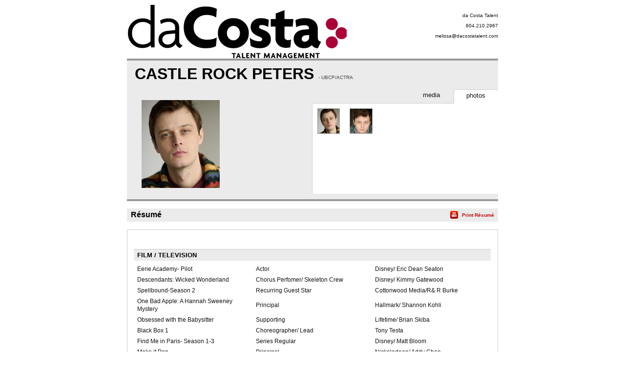

--- FILE ---
content_type: text/html;charset=utf-8
request_url: https://resumes.breakdownexpress.com/1298236-5999940-34333
body_size: 4909
content:
<!DOCTYPE html PUBLIC "-//W3C//DTD XHTML 1.0 Transitional//EN" "http://www.w3.org/TR/xhtml1/DTD/xhtml1-transitional.dtd">
<html xmlns="http://www.w3.org/1999/xhtml">
<head>
<!-- Google tag (gtag.js) -->
<script async src="https://www.googletagmanager.com/gtag/js?id=G-XMXY2E28PW"></script>
<script>
window.dataLayer = window.dataLayer || [];
function gtag(){dataLayer.push(arguments);}
gtag('js', new Date());
gtag('config', 'G-XMXY2E28PW');
</script>
<meta http-equiv="Content-Type" content="text/html; charset=utf-8" />
<title>CASTLE ROCK PETERS - Resume | da Costa Talent</title>
<link href="/global/assets/libraries/font-awesome-4.5.0/css/font-awesome.min.css" rel="stylesheet" />
<link rel="stylesheet" type="text/css" media="print" href="/global/resumes/assets/css/resume_print.css?26%2E04%2E04" />
<link rel="stylesheet" type="text/css" media="screen" href="/global/resumes/assets/css/resume.css?26%2E04%2E04" />
<link rel="stylesheet" type="text/css" href="/global/assets/css/icons.css?26%2E04%2E04" />
<link rel="stylesheet" type="text/css" href="/global/assets/css/common-styles.css?26%2E04%2E04" />
<script language="JavaScript" type="text/javascript" src="/global/assets/libraries/jquery/jquery-3.4.1.min.js"></script>
<script language="JavaScript" type="text/javascript" src="/global/assets/libraries/jquery/jquery.mb.browser.1.1.0/jquery.mb.browser.min.js?26%2E04%2E04"></script>
<script type="text/javascript" src="/global/assets/libraries/momentjs-2.18.1/moment.min.js"></script>
<script type="text/javascript" src="/global/assets/libraries/moment/moment-timezone/v0.5.31-2020a/moment-timezone-with-data.min.js"></script>
<script language="JavaScript" type="text/javascript">
var orgcontentarray = [];
var tzName = moment.tz.guess();
function insertAtCaret(areaId,text) {
var txtarea = document.getElementById(areaId);
var scrollPos = txtarea.scrollTop;
var strPos = 0;
var br = ((txtarea.selectionStart || txtarea.selectionStart == '0') ? "ff" : (document.selection ? "ie" : false ) );
if (br == "ie") {
txtarea.focus();
var range = document.selection.createRange();
range.moveStart ('character', -txtarea.value.length);
strPos = range.text.length;
} else if (br == "ff") strPos = txtarea.selectionStart;
var front = (txtarea.value).substring(0,strPos);
var back = (txtarea.value).substring(strPos,txtarea.value.length);
txtarea.value=front+text+back;
strPos = strPos + text.length;
if (br == "ie") {
txtarea.focus();
var range = document.selection.createRange();
range.moveStart ('character', -txtarea.value.length);
range.moveStart ('character', strPos);
range.moveEnd ('character', 0);
range.select();
} else if (br == "ff") {
txtarea.selectionStart = strPos;
txtarea.selectionEnd = strPos;
txtarea.focus();
}
txtarea.scrollTop = scrollPos;
document.getElementById("submit").disabled = false;
}
var photos = [];
var defaultPhoto = 9749045;
var firstSlateshot = "";
photos[9749045] = new Object;
photos[9749045]["thumb"] = "aHR0cHM6Ly9icmVha2Rvd25zZXJ2aWNlcy5zMy5hbWF6b25hd3MuY29tL21lZGlhL3Bob3Rvcy8yMDI1Mi8xMjk4MjM2LzBDMzhBNDEwLTA0NkUtNDBFMC05RDlCRjg0NkM3Rjk0MTM4LmpwZw==";
photos[9749045]["slateshot"] = "";
photos[9749045]["print"] = "aHR0cHM6Ly9icmVha2Rvd25zZXJ2aWNlcy5zMy5hbWF6b25hd3MuY29tL21lZGlhL3Bob3Rvcy8yMDI1Mi8xMjk4MjM2L3ByaW50LzBDMzhBNDEwLTA0NkUtNDBFMC05RDlCRjg0NkM3Rjk0MTM4LmpwZw==";
photos[9749055] = new Object;
photos[9749055]["thumb"] = "aHR0cHM6Ly9icmVha2Rvd25zZXJ2aWNlcy5zMy5hbWF6b25hd3MuY29tL21lZGlhL3Bob3Rvcy8yMDI1Mi8xMjk4MjM2L0UyNEI5OEFBLTg4OTUtNEFFMS04RTY5NjlGQTRCOTBFREZGLmpwZw==";
photos[9749055]["slateshot"] = "";
photos[9749055]["print"] = "aHR0cHM6Ly9icmVha2Rvd25zZXJ2aWNlcy5zMy5hbWF6b25hd3MuY29tL21lZGlhL3Bob3Rvcy8yMDI1Mi8xMjk4MjM2L3ByaW50L0UyNEI5OEFBLTg4OTUtNEFFMS04RTY5NjlGQTRCOTBFREZGLmpwZw==";
var videos = new Array(1);
videos[1241023] = new Object;
videos[1241023].src = "https\x3A\x2F\x2Fbreakdownservices.s3.amazonaws.com\x2Fmedia\x2Fvideo\x2F2025\x2F5\x2FD5EB5816\x2D5156\x2D42B0\x2DB6405E98BB40CDE4.mp4";
videos[1241023].type = "Quicktime";
videos[1241023].resolution = "320x240";
videos[1241023].width = "320";
videos[1241023].height = "240";
var isTalentLink = false;
$(document).ready(function() {
// If there is a defaultPhoto, use its slateshot for the "Play Slateshot" button. Otherwise, use "firstSlateshot".
if (typeof photos[defaultPhoto] !== "undefined" && photos[defaultPhoto].slateshot != null && photos[defaultPhoto].slateshot.length > 0) {
$('#playslateshotbut').show();
updatePlayButton(defaultPhoto);
} else if (firstSlateshot != null && firstSlateshot.length > 0) {
$('#playslateshotbut').show();
$('#playslateshotbut').click(function() {
playSS(firstSlateshot,'actorMediaPreview_photo');
});
}
});
// Update the "Play Slateshot" button with the correct Slateshot path. Called on load, and whenever a photo is clicked.
function updatePlayButton(id) {
if (photos[id] && photos[id].slateshot) {
$('#playslateshotbut').off();
$('#playslateshotbut').click(function() {
playSS(photos[id].slateshot,'actorMediaPreview_photo');
});
}
}
function expandNotes(){
if (document.getElementById("margin_form").className == "" || document.getElementById("margin_form").className == "screenonly") {
document.getElementById("margin_form").className = "hasNotes screenonly";
} else {
document.getElementById("margin_form").className = "";
}
}
</script>
<link rel="stylesheet" type="text/css" href="/global/assets/libraries/mediaelementjs/mediaelementplayer.min.css?26%2E04%2E04" />
<script language="JavaScript" type="text/javascript" src="/global/assets/libraries/mediaelementjs/mediaelement-and-player.min.js?26%2E04%2E04"></script>
<script language="JavaScript" type="text/javascript" src="/global/assets/js/videoplayer.js?26%2E04%2E04"></script>
<script language="JavaScript" type="text/javascript" src="/global/assets/js/slateshot.js?26%2E04%2E04"></script>
<script language="JavaScript" type="text/javascript" src="/global/assets/libraries/base64.js?26%2E04%2E04"></script>
<script language="JavaScript" type="text/javascript" src="/global/resumes/assets/js/resume.js?26%2E04%2E04"></script>
<script language="JavaScript" type="text/javascript" src="/global/resumes/assets/js/templates/breakdownexpress.js?26%2E04%2E04"></script>
</head>
<body class="resume ">
<div id="container">
<div id="header">
<div class="wrapper">
<div id="clientName" class="branding">
<img class='trLogo' src='https://breakdownservices.s3.amazonaws.com/assets/logos/TR/5226.jpg' alt="da&#x20;Costa&#x20;Talent" onError="$(this).hide();$('#clientLogo').show();" />
<h1 id="clientLogo" class="logo" style="display:none;"><span id="clientLogoText">da Costa Talent</span></h1>
<ul class="mgmtInfo">
<li class="agency">
da Costa Talent
</li>
<li class="mgrPhone">
604.210.2967
</li>
<li class="agency">
<a href="mailto:melissa&#x40;dacostatalent.com">melissa&#x40;dacostatalent.com</a>
</li>
</ul>
</div>
</div>
</div>
<div id="content">
<div class="wrapper">
<div id="actorAssets" class="section">
<h1 class="actorName">
CASTLE ROCK PETERS
<span class="union">
- UBCP&#x2f;ACTRA
<br />
</span>
</h1>
<div id="actorMediaPreview">
<div id="actorMediaPreview_photo"
style="position:relative;"
data-amptp_submission_id="0"
>
<img src="/global/assets/images/no_photo.svg" class="no_photo" id="actorPhoto" onClick="" width="160" height="180" /> 
</div>
<button id="playslateshotbut" value="Play SlateShot" name="playslateshotbut" class="playslateshotbut"><span class="fa fa-play"></span> Play SlateShot</button>
</div>
<ul id="actorNav" class="tabs" class="screenonly">
<li id="photo" class="tabNav up" onclick="resume.openTab('photo');" class="screenonly">
<span class="screenonly">
photos
</span>
</li>
<li id="vid" class="tabNav" onclick="resume.openTab('vid');" class="screenonly">
<span class="screenonly">
media
</span>
</li>
</ul>
<div id="photoList" class="photos screenonly tabContent">
<ul class="screenonly">
<li class="screenonly">
<img src="https&#x3a;&#x2f;&#x2f;breakdownservices.s3.amazonaws.com&#x2f;media&#x2f;photos&#x2f;20252&#x2f;1298236&#x2f;small&#x2f;0C38A410-046E-40E0-9D9BF846C7F94138.jpg" onClick="unloadSS('actorMediaPreview_photo'); resume.displayPhoto(9749045,'thumb'); updatePlayButton(9749045);" onDblClick="resume.displayPhoto(9749045,'print')" class="screenonly" />
</li>
<li class="screenonly">
<img src="https&#x3a;&#x2f;&#x2f;breakdownservices.s3.amazonaws.com&#x2f;media&#x2f;photos&#x2f;20252&#x2f;1298236&#x2f;small&#x2f;E24B98AA-8895-4AE1-8E6969FA4B90EDFF.jpg" onClick="unloadSS('actorMediaPreview_photo'); resume.displayPhoto(9749055,'thumb'); updatePlayButton(9749055);" onDblClick="resume.displayPhoto(9749055,'print')" class="screenonly" />
</li>
</ul>
</div>
<div id="vidList" class="video screenonly tabContent">
<ul class="screenonly">
<li class="screenonly">
<div class="resume-video"><span></span></div>
<div>
<a onClick="resume.playVideo(1241023)" class="play"><span class="videoName">Acting Demo - Castle Rock (Performance Video)</span></a>
&nbsp;<span class="videoType">Quicktime</span>
</div>
</li>
</ul>
</div>
</div>
<div id="resume" class="section">
<h1 class="sectionTitle"><span class="hdr">R&eacute;sum&eacute;</span> <span class="print screenonly"><a onClick="resume.print();">Print R&eacute;sum&eacute;</a></span></h1>
<div id="resume_details">
<table class="credits">
<tr class="header"><th colspan="3"><h1>FILM &#x2f; TELEVISION</h1></th></tr>
<tr>
<td class="projectName"><p>Eerie Academy- Pilot</p></td>
<td class="roleName"><p>Actor</p></td>
<td class="details"><p>Disney&#x2f; Eric Dean Seaton</p></td>
</tr>
<tr>
<td class="projectName"><p>Descendants&#x3a; Wicked Wonderland</p></td>
<td class="roleName"><p>Chorus Perfomer&#x2f; Skeleton Crew</p></td>
<td class="details"><p>Disney&#x2f; Kimmy Gatewood</p></td>
</tr>
<tr>
<td class="projectName"><p>Spellbound-Season 2</p></td>
<td class="roleName"><p>Recurring Guest Star</p></td>
<td class="details"><p>Cottonwood Media&#x2f;R&amp; R Burke</p></td>
</tr>
<tr>
<td class="projectName"><p>One Bad Apple&#x3a; A Hannah Sweeney Mystery</p></td>
<td class="roleName"><p>Principal</p></td>
<td class="details"><p>Hallmark&#x2f; Shannon Kohli</p></td>
</tr>
<tr>
<td class="projectName"><p>Obsessed with the Babysitter</p></td>
<td class="roleName"><p>Supporting</p></td>
<td class="details"><p>Lifetime&#x2f; Brian Skiba</p></td>
</tr>
<tr>
<td class="projectName"><p>Black Box 1</p></td>
<td class="roleName"><p>Choreographer&#x2f; Lead</p></td>
<td class="details"><p>Tony Testa</p></td>
</tr>
<tr>
<td class="projectName"><p>Find Me in Paris- Season 1-3</p></td>
<td class="roleName"><p>Series Regular</p></td>
<td class="details"><p>Disney&#x2f; Matt Bloom</p></td>
</tr>
<tr>
<td class="projectName"><p>Make it Pop</p></td>
<td class="roleName"><p>Principal</p></td>
<td class="details"><p>Nickelodeon&#x2f; Addy Chan</p></td>
</tr>
<tr>
<td class="projectName"><p>Z-O-M-B-I-E-S</p></td>
<td class="roleName"><p>Dance Double</p></td>
<td class="details"><p>Disney&#x2f; Paul Hoen</p></td>
</tr>
<tr>
<td class="projectName"><p>Descendants 2</p></td>
<td class="roleName"><p>Dancer</p></td>
<td class="details"><p>Disney&#x2f; Kenny Ortega</p></td>
</tr>
<tr>
<td class="projectName"><p>Descendants</p></td>
<td class="roleName"><p>Chorus Performer</p></td>
<td class="details"><p>Disney&#x2f; Kenny Ortega</p></td>
</tr>
<tr class="header"><th colspan="3"><h1>THEATRE &#x2f; LIVE PERFORMANCE</h1></th></tr>
<tr>
<td class="projectName"><p>Lake of Dreams</p></td>
<td class="roleName"><p>Assistant Choreographer</p></td>
<td class="details"><p>Wynn Hotel&#x2f; Tony Testa</p></td>
</tr>
<tr>
<td class="projectName"><p>Pan Am &#x28;Closing Ceremony&#x29;</p></td>
<td class="roleName"><p>Dancer</p></td>
<td class="details"><p>Paul Becker, Jeff Dimitriou</p></td>
</tr>
<tr>
<td class="projectName"><p>CP24 Daytime Peel TV</p></td>
<td class="roleName"><p>Dancer&#x2f;Choreographer</p></td>
<td class="details"><p>Malcolm Nex</p></td>
</tr>
<tr>
<td class="projectName"><p>Relay for Live - CCS</p></td>
<td class="roleName"><p>Dancer</p></td>
<td class="details"><p>CTV&#x2f; Jade Jager Clark</p></td>
</tr>
<tr>
<td class="projectName"><p>Youth Day</p></td>
<td class="roleName"><p>Dancer</p></td>
<td class="details"><p>Jade Jager Clark</p></td>
</tr>
<tr>
<td class="projectName"><p>Toronto Fringe Festival</p></td>
<td class="roleName"><p>Dancer</p></td>
<td class="details"><p>Footnotes</p></td>
</tr>
<tr>
<td class="projectName"><p>York International Street Festival</p></td>
<td class="roleName"><p>Dancer</p></td>
<td class="details"><p>Jade Jager Clark</p></td>
</tr>
<tr>
<td class="projectName"><p>Gym Giants and the Genie</p></td>
<td class="roleName"><p>Choreographer</p></td>
<td class="details"><p>Castle Rock</p></td>
</tr>
<tr>
<td class="projectName"><p>Dance Weekend Fest 11&#x27;</p></td>
<td class="roleName"><p>Dancer</p></td>
<td class="details"><p>Jade Jager Clark</p></td>
</tr>
<tr>
<td class="projectName"><p>World of Dance Toronto</p></td>
<td class="roleName"><p>Competitor&#x2f; Dancer</p></td>
<td class="details"><p>Natalie Nestrenko</p></td>
</tr>
<tr>
<td class="projectName"><p>BYOB Dance</p></td>
<td class="roleName"><p>Competitor&#x2f; Dancer</p></td>
<td class="details"><p>Malcolm Nex &amp; Castle Rock</p></td>
</tr>
<tr>
<td class="projectName"><p>International Auto Show</p></td>
<td class="roleName"><p>Dancer</p></td>
<td class="details"><p>Jade Jager Clark</p></td>
</tr>
<tr class="header"><th colspan="3"><h1>Music Videos</h1></th></tr>
<tr>
<td class="projectName"><p>Rain Paris &quot;Middle of the Night&quot;</p></td>
<td class="roleName"><p>Dancer&#x2f; Choreography</p></td>
<td class="details"><p>Gold Rabbit</p></td>
</tr>
<tr>
<td class="projectName"><p>Mike Song &quot;League of Legends&quot;</p></td>
<td class="roleName"><p>Dancer</p></td>
<td class="details"><p>PVRIS</p></td>
</tr>
<tr>
<td class="projectName"><p>Loud Luxury &quot;Gummy&quot;</p></td>
<td class="roleName"><p>Dancer&#x2f; Choreographer</p></td>
<td class="details"><p>Armada</p></td>
</tr>
<tr class="header"><th colspan="3"><h1>Commercials</h1></th></tr>
<tr>
<td class="projectName"><p>List Upon Request</p></td>
<td class="roleName"><p></p></td>
<td class="details"><p></p></td>
</tr>
<tr class="header"><th colspan="3"><h1>Training</h1></th></tr>
<tr>
<td class="projectName"><p>Dance</p></td>
<td class="roleName"><p>Hip-Hop, Funk, Break Dance</p></td>
<td class="details"><p></p></td>
</tr>
<tr>
<td class="projectName"><p>Acting</p></td>
<td class="roleName"><p>Advanced On-Camera Scene Study</p></td>
<td class="details"><p>Sasha Duncan, Maia Michaels</p></td>
</tr>
<tr>
<td class="projectName"><p></p></td>
<td class="roleName"><p>Seers &amp; Switzer Acting Program</p></td>
<td class="details"><p>Seera &amp; Switzerland Inc</p></td>
</tr>
<tr>
<td class="projectName"><p></p></td>
<td class="roleName"><p>Second City Improv Level A</p></td>
<td class="details"><p>Second City Improv</p></td>
</tr>
<tr>
<td class="projectName"><p>Vocal</p></td>
<td class="roleName"><p>Tenor</p></td>
<td class="details"><p></p></td>
</tr>
<tr>
<td class="projectName"><p></p></td>
<td class="roleName"><p>Singer&#x27;s Edge</p></td>
<td class="details"><p>Nevon Sinclair</p></td>
</tr>
<tr class="header"><th colspan="3"><h1>SPECIAL SKILLS</h1></th></tr>
<tr>
<td class="projectName"><p>Gymnastics</p></td>
<td class="roleName"><p>Tricking</p></td>
<td class="details"><p>Photography</p></td>
</tr>
<tr>
<td class="projectName"><p>Break Dance</p></td>
<td class="roleName"><p>Music</p></td>
<td class="details"><p>Trampoline</p></td>
</tr>
<tr>
<td class="projectName"><p>Tumbling</p></td>
<td class="roleName"><p>Trumpet</p></td>
<td class="details"><p>Guitar</p></td>
</tr>
<tr>
<td class="projectName"><p>Piano</p></td>
<td class="roleName"><p>Singing</p></td>
<td class="details"><p></p></td>
</tr>
</table>
<div class="res_comment">
<p>US 0-1 Visa Holder</p>
</div>
<table class="physical">
<tr class="header">
<th colspan="3"><h1>Physical Characteristics / Measurements</h1></th>
</tr>
<tr>
<td><p>Height: <span class="height">6'</span></p></td>
<td><p>Weight: <span class="weight">145 lbs</span></p></td>
</tr>
</table>
<div class="special_skills">
<p>
Aerobics,
Baseball,
Cheerleading,
Combat - Stage,
Cycling - Mountain Biking,
Fishing,
Football,
Golf,
Gymnastics,
Kick Boxing,
Mountain Climbing,
Parkour,
Ping Pong,
Rock Climber,
Running - General,
Running - Long Distance,
Skateboarding,
Snowboarding,
Soccer,
Swimming - ability - general,
Swimming - backstroke,
Swimming - breast stroke,
Swimming - butterfly,
Swimming - diving,
Swimming - freestyle,
Tennis,
Track &amp; Field,
Trampoline,
Volleyball,
Yoga,
Comedian,
Dance - Breakdance,
Dance Acro,
Dance Hip Hop,
Dance Jazz,
Dance Line&#x2f;Country,
Dance Modern,
Dancer,
Drums,
Gamer &#x28;Console&#x29;,
Guitar,
Host,
Improvisation,
Mime,
Modeling,
Stunts,
Trumpet,
Vocal Range&#x3a; Bari-Tenor,
Vocal Range&#x3a; Tenor,
Vocal Style&#x3a; Rapper,
Voiceover,
Whistler,
American - Southern Accent,
American - Standard&#x2f;General Accent,
Canadian Accent,
French Accent,
Russian Accent,
Scottish Accent
</p>
</div>
</div>
</div>
</div>
</div>
</div>
<div id="footer"><div class="wrapper">
<p id="copyright" class="screenonly">Powered by Breakdown Services, Ltd.</p>
</div>
<!-- X-NFMServer: - 01-Feb-26 05:47 AM (26.04.04) -->
<script type="text/javascript" src="/global/resumes/assets/js/analytics.js?26%2E04%2E04"></script>
</body>
</html>


--- FILE ---
content_type: text/css
request_url: https://resumes.breakdownexpress.com/global/assets/css/icons.css?26%2E04%2E04
body_size: 23091
content:
.filled-down-arrow-icon {
	-webkit-mask: url(/global/assets/images/icons/filled-down-arrow.svg);
	mask: url(/global/assets/images/icons/filled-down-arrow.svg);
	-webkit-mask-size: cover;
	mask-size: cover;
}

.trash-icon {
	-webkit-mask: url(/global/assets/images/icons/trash-icon.svg);
	mask: url(/global/assets/images/icons/trash-icon.svg);
	-webkit-mask-size: cover;
	mask-size: cover;
}

.sidebar-layout-icon {
	-webkit-mask: url(/global/assets/images/icons/sidebar-layout.svg) center no-repeat;
	mask: url(/global/assets/images/icons/sidebar-layout.svg) center no-repeat;
	-webkit-mask-size: contain;
	mask-size: contain;
}

.tile-layout-icon {
	-webkit-mask: url(/global/assets/images/icons/tile-layout.svg) center no-repeat;
	mask: url(/global/assets/images/icons/tile-layout.svg) center no-repeat;
	-webkit-mask-size: contain;
	mask-size: contain;
}

.grid-icon {
	-webkit-mask: url(/global/assets/images/icons/grid.svg) no-repeat center center / contain;
	mask: url(/global/assets/images/icons/grid.svg) no-repeat center center / contain;
	-webkit-mask-size: contain;
	mask-size: contain;
	display: inline-block;
}

.list-icon {
	-webkit-mask: url(/global/assets/images/icons/list.svg) no-repeat center center / contain;
	mask: url(/global/assets/images/icons/list.svg) no-repeat center center / contain;
	-webkit-mask-size: contain;
	mask-size: contain;
	display: inline-block;
}

.check-circle {
	background-image: url(/global/assets/images/icons/check-circle.svg);
	display: inline-block;
	background-repeat: no-repeat;
}

.times-circle {
	background-image: url(/global/assets/images/icons/times-circle.svg);
	display: inline-block;
	background-repeat: no-repeat;
}

.check-icon {
	-webkit-mask: url(/global/assets/images/check-white.svg);
	mask: url(/global/assets/images/check-white.svg);
	-webkit-mask-size: cover;
	mask-size: cover;
}

.check16-icon {
	-webkit-mask: url(/global/assets/images/icons/check.svg);
	mask: url(/global/assets/images/icons/check.svg);
	-webkit-mask-size: cover;
	mask-size: cover;
}

.close-icon {
	-webkit-mask: url(/global/assets/images/icons/close-1511.svg);
	mask: url(/global/assets/images/icons/close-1511.svg);
	-webkit-mask-size: cover;
	mask-size: cover;
}

.close-medium-icon {
	-webkit-mask: url(/global/assets/images/icons/close-medium.svg) center no-repeat;
	mask: url(/global/assets/images/icons/close-medium.svg) center no-repeat;
	-webkit-mask-size: contain;
	mask-size: contain;
	display: inline-block;
	background-color: currentColor;
}

.checkmark-icon {
	-webkit-mask: url(/global/assets/images/icons/checkmark.svg) center no-repeat;
	mask: url(/global/assets/images/icons/checkmark.svg) center no-repeat;
	-webkit-mask-size: contain;
	mask-size: contain;
}

.exclamation-triangle-icon {
	-webkit-mask: url(/global/assets/images/icons/exclamation-triangle-icon.svg) center no-repeat;
	mask: url(/global/assets/images/icons/exclamation-triangle-icon.svg) center no-repeat;
	-webkit-mask-size: contain;
	mask-size: contain;
}

.slash-circle-icon {
	-webkit-mask: url(/global/assets/images/icons/slash-circle.svg) center no-repeat;
	mask: url(/global/assets/images/icons/slash-circle.svg) center no-repeat;
	-webkit-mask-size: contain;
	mask-size: contain;
}

.info-icon {
	-webkit-mask: url(/global/assets/images/icons/info.svg) center no-repeat;
	mask: url(/global/assets/images/icons/info.svg) center no-repeat;
	-webkit-mask-size: contain;
	mask-size: contain;
}

.info-circle-icon {
	-webkit-mask: url(/global/assets/images/icons/info-circle.svg) center no-repeat;
	mask: url(/global/assets/images/icons/info-circle.svg) center no-repeat;
	-webkit-mask-size: contain;
	mask-size: contain;
	display: inline-block;
	background-color: currentColor;
}

.alarm-icon {
	-webkit-mask: url(/global/assets/images/icons/action-alarm.svg);
	mask: url(/global/assets/images/icons/action-alarm.svg); 
	-webkit-mask-size: cover;
	mask-size: cover;
}

.close-bold-icon {
	-webkit-mask: url(/global/assets/images/icons/close-icon.svg);
	mask: url(/global/assets/images/icons/close-icon.svg);
	-webkit-mask-size: cover;
	mask-size: cover;
	display: inline-block;
}
.close16-icon {
	-webkit-mask: url(/global/assets/images/icons/close16.svg);
	mask: url(/global/assets/images/icons/close16.svg);
	-webkit-mask-size: cover;
	mask-size: cover;
	display: inline-block;
}

.x-circle-o-icon {
	-webkit-mask: url(/global/assets/images/icons/x-circle-o.svg);
	mask: url(/global/assets/images/icons/x-circle-o.svg);
	-webkit-mask-size: contain;
	mask-size: contain;
	display: inline-block;
	background-color: currentColor;
}

.link-icon {
	-webkit-mask: url(/global/assets/images/icons/link.svg);
	mask: url(/global/assets/images/icons/link.svg);
	-webkit-mask-size: cover;
	mask-size: cover;
	display: inline-block;
}

.chat-icon {
	-webkit-mask: url(/global/assets/images/icons/chat.svg) center no-repeat;
	mask: url(/global/assets/images/icons/chat.svg) center no-repeat;
	-webkit-mask-size: contain;
	mask-size: contain;
}


.send-icon {
	-webkit-mask: url(/global/assets/images/icons/send.svg) center no-repeat;
	mask: url(/global/assets/images/icons/send.svg) center no-repeat;
	-webkit-mask-size: contain;
	mask-size: contain;
}

.chevron-down-icon {
	-webkit-mask: url(/global/assets/images/icons/chevron-down.svg) center no-repeat;
	mask: url(/global/assets/images/icons/chevron-down.svg) center no-repeat;
	-webkit-mask-size: contain;
	mask-size: contain;
}

.camera-o-icon {
	-webkit-mask: url(/global/assets/images/icons/camera-o.svg) center no-repeat;
	mask: url(/global/assets/images/icons/camera-o.svg) center no-repeat;
	-webkit-mask-size: contain;
	mask-size: contain;
	display: inline-block;
}

.icon-off .camera-o-icon {
	-webkit-mask: url(/global/assets/images/icons/camera-o-off.svg) center no-repeat;
	mask: url(/global/assets/images/icons/camera-o-off.svg) center no-repeat;
	-webkit-mask-size: contain;
	mask-size: contain;
	display: inline-block;
}

.mic-o-icon {
	-webkit-mask: url(/global/assets/images/icons/mic-o.svg) center no-repeat;
	mask: url(/global/assets/images/icons/mic-o.svg) center no-repeat;
	-webkit-mask-size: contain;
	mask-size: contain;
	display: inline-block;
}

.icon-off .mic-o-icon {
	-webkit-mask: url(/global/assets/images/icons/mic-o-off.svg) center no-repeat;
	mask: url(/global/assets/images/icons/mic-o-off.svg) center no-repeat;
	-webkit-mask-size: contain;
	mask-size: contain;
	display: inline-block;
}

.speaker-o-icon {
	-webkit-mask: url(/global/assets/images/icons/speaker-o.svg) center no-repeat;
	mask: url(/global/assets/images/icons/speaker-o.svg) center no-repeat;
	-webkit-mask-size: contain;
	mask-size: contain;
	display: inline-block;
}

.icon-off .speaker-o-icon {
	-webkit-mask: url(/global/assets/images/icons/speaker-o-off.svg) center no-repeat;
	mask: url(/global/assets/images/icons/speaker-o-off.svg) center no-repeat;
	-webkit-mask-size: contain;
	mask-size: contain;
	display: inline-block;
}

.icon-on .speaker-o-icon {
	-webkit-mask: url(/global/assets/images/icons/sound-o.svg) center no-repeat;
	mask: url(/global/assets/images/icons/sound-o.svg) center no-repeat;
	-webkit-mask-size: contain;
	mask-size: contain;
	display: inline-block;
}

.fullscreen-o-icon {
	-webkit-mask: url(/global/assets/images/icons/fullscreen-o.svg) center no-repeat;
	mask: url(/global/assets/images/icons/fullscreen-o.svg) center no-repeat;
	-webkit-mask-size: contain;
	mask-size: contain;
	display: inline-block;
}

.icon-off .fullscreen-o-icon {
	-webkit-mask: url(/global/assets/images/icons/fullscreen-o-off.svg) center no-repeat;
	mask: url(/global/assets/images/icons/fullscreen-o-off.svg) center no-repeat;
	-webkit-mask-size: contain;
	mask-size: contain;
	display: inline-block;
}

.ellipsis-v-icon {
	-webkit-mask: url(/global/assets/images/icons/ellipsis-v.svg) center no-repeat;
	mask: url(/global/assets/images/icons/ellipsis-v.svg) center no-repeat;
	-webkit-mask-size: contain;
	mask-size: contain;
	display: inline-block;
}

.sidepanel-left-icon {
	-webkit-mask: url(/global/assets/images/icons/sidepanel-left-icon.svg) center no-repeat;
	mask: url(/global/assets/images/icons/sidepanel-left-icon.svg) center no-repeat;
	-webkit-mask-size: contain;
	mask-size: contain;
	display: inline-block;
}

.lock-icon {
	-webkit-mask: url(/global/assets/images/icons/lock.svg) center no-repeat;
	mask: url(/global/assets/images/icons/lock.svg) center no-repeat;
	-webkit-mask-size: contain;
	mask-size: contain;
	display: inline-block;
}

.image-icon {
	-webkit-mask: url(/global/assets/images/icons/image.svg) center no-repeat;
	mask: url(/global/assets/images/icons/image.svg) center no-repeat;
	-webkit-mask-size: contain;
	mask-size: contain;
	display: inline-block;
}

.doc-o-icon {
	-webkit-mask: url(/global/assets/images/icons/doc-o.svg) center no-repeat;
	mask: url(/global/assets/images/icons/doc-o.svg) center no-repeat;
	-webkit-mask-size: contain;
	mask-size: contain;
	display: inline-block;
}

.slate-o-icon {
	-webkit-mask: url(/global/assets/images/icons/slate-o.svg) center no-repeat;
	mask: url(/global/assets/images/icons/slate-o.svg) center no-repeat;
	-webkit-mask-size: contain;
	mask-size: contain;
	display: inline-block;
}

.blank-doc-o-icon {
	-webkit-mask: url(/global/assets/images/icons/blank-doc-o.svg) center no-repeat;
	mask: url(/global/assets/images/icons/blank-doc-o.svg) center no-repeat;
	-webkit-mask-size: contain;
	mask-size: contain;
	display: inline-block;
}

.pic-camera-o-icon {
	-webkit-mask: url(/global/assets/images/icons/pic-camera-o.svg) center no-repeat;
	mask: url(/global/assets/images/icons/pic-camera-o.svg) center no-repeat;
	-webkit-mask-size: contain;
	mask-size: contain;
	display: inline-block;
}

.youtube-solid-icon {
	-webkit-mask: url(/global/assets/images/icons/youtube-168.svg) center no-repeat;
	mask: url(/global/assets/images/icons/youtube-168.svg) center no-repeat;
	-webkit-mask-size: contain;
	mask-size: contain;
	display: inline-block;
}

.x-logo-icon {
	-webkit-mask: url(/global/assets/images/icons/logo-x.svg) no-repeat center center;
	mask: url(/global/assets/images/icons/logo-x.svg) no-repeat center center;
	-webkit-mask-size: contain;
	mask-size: contain;
	display: inline-block;
	background-color: currentColor;
}

.facebook-icon {
	-webkit-mask: url(/global/assets/images/icons/facebook-solid.svg) no-repeat center center;
	mask: url(/global/assets/images/icons/facebook-solid.svg) no-repeat center center;
	-webkit-mask-size: contain;
	mask-size: contain;
	display: inline-block;
	background-color: currentColor;
}

.instagram-icon {
	-webkit-mask: url(/global/assets/images/icons/instagram-solid.svg) no-repeat center center;
	mask: url(/global/assets/images/icons/instagram-solid.svg) no-repeat center center;
	-webkit-mask-size: contain;
	mask-size: contain;
	display: inline-block;
	background-color: currentColor;
}

.hamburger-menu-icon {
	-webkit-mask: url(/global/assets/images/icons/hamburger-menu.svg) center no-repeat;
	mask: url(/global/assets/images/icons/hamburger-menu.svg) center no-repeat;
	-webkit-mask-size: contain;
	mask-size: contain;
	display: inline-block;
}

.folder-icon {
	-webkit-mask: url(/global/assets/images/icons/folder.svg) center no-repeat;
	mask: url(/global/assets/images/icons/folder.svg) center no-repeat;
	-webkit-mask-size: contain;
	mask-size: contain;
	display: inline-block;
}

.user-o-icon {
	-webkit-mask: url(/global/assets/images/icons/user-o.svg) center no-repeat;
	mask: url(/global/assets/images/icons/user-o.svg) center no-repeat;
	-webkit-mask-size: contain;
	mask-size: contain;
	display: inline-block;
}

.person-o-icon {
	-webkit-mask: url(/global/assets/images/icons/person-o.svg) center no-repeat;
	mask: url(/global/assets/images/icons/person-o.svg) center no-repeat;
	-webkit-mask-size: contain;
	mask-size: contain;
	display: inline-block;
}

.pin-circle-icon {
	-webkit-mask: url(/global/assets/images/icons/pin-circle.svg) center no-repeat;
	mask: url(/global/assets/images/icons/pin-circle.svg) center no-repeat;
	-webkit-mask-size: contain;
	mask-size: contain;
	display: inline-block;
}

.rectangle-history-o-icon {
	-webkit-mask: url(/global/assets/images/icons/rectangle-history-o.svg) center no-repeat;
	mask: url(/global/assets/images/icons/rectangle-history-o.svg) center no-repeat;
	-webkit-mask-size: contain;
	mask-size: contain;
	display: inline-block;
}

.rectangle-o-icon {
	-webkit-mask: url(/global/assets/images/icons/rectangle-o.svg) center no-repeat;
	mask: url(/global/assets/images/icons/rectangle-o.svg) center no-repeat;
	-webkit-mask-size: contain;
	mask-size: contain;
	display: inline-block;
}

.icon-off .rectangle-o-icon {
	-webkit-mask: url(/global/assets/images/icons/rectangle-o-off.svg) center no-repeat;
	mask: url(/global/assets/images/icons/rectangle-o-off.svg) center no-repeat;
	-webkit-mask-size: contain;
	mask-size: contain;
	display: inline-block;
}

.shopping-cart-icon {
	-webkit-mask: url(/global/assets/images/icons/shopping-cart.svg) center center/contain no-repeat;
	mask: url(/global/assets/images/icons/shopping-cart.svg) center center/contain no-repeat;
	display: inline-block;
}

.envelope-o-icon {
	-webkit-mask: url(/global/assets/images/icons/envelope-o.svg) center center/contain no-repeat;
	mask: url(/global/assets/images/icons/envelope-o.svg) center center/contain no-repeat;
}

.search-icon {
	-webkit-mask: url(/global/assets/images/icons/search.svg) center no-repeat;
	mask: url(/global/assets/images/icons/search.svg) center no-repeat;
	-webkit-mask-size: contain;
	mask-size: contain;
	display: inline-block;
}

.history-icon {
	-webkit-mask: url(/global/assets/images/icons/counter-clockwise-history.svg) center no-repeat;
	mask: url(/global/assets/images/icons/counter-clockwise-history.svg) center no-repeat;
	-webkit-mask-size: contain;
	mask-size: contain;
	display: inline-block;
}

.plus-icon {
	-webkit-mask: url(/global/assets/images/icons/plus-icon.svg) no-repeat center center;
	mask: url(/global/assets/images/icons/plus-icon.svg) no-repeat center center;
}

.check-circle-s-icon {
	-webkit-mask: url(/global/assets/images/icons/check-circle.svg) center no-repeat;
	mask: url(/global/assets/images/icons/check-circle.svg) center no-repeat;
	-webkit-mask-size: contain;
	mask-size: contain;
	display: inline-block;
	background-color: currentColor;
}

/* 2 different sizes */
.check-circle-icon {
	-webkit-mask: url(/global/assets/images/icons/check-circle-icon.svg) center no-repeat;
	mask: url(/global/assets/images/icons/check-circle-icon.svg) center no-repeat;
	-webkit-mask-size: contain;
	mask-size: contain;
	display: inline-block;
	background-color: currentColor;
}

.check-circle-border-icon {
	-webkit-mask: url(/global/assets/images/icons/check-circle-border.svg) center no-repeat;
	mask: url(/global/assets/images/icons/check-circle-border.svg) center no-repeat;
	-webkit-mask-size: contain;
	mask-size: contain;
	display: inline-block;
}
.exclamation-octagon-icon {
	-webkit-mask: url(/global/assets/images/icons/exclamation-octagon.svg) center no-repeat;
	mask: url(/global/assets/images/icons/exclamation-octagon.svg) center no-repeat;
	-webkit-mask-size: contain;
	mask-size: contain;
	display: inline-block;
}	

.grid-dots-vertical-icon {
	-webkit-mask: url(/global/assets/images/icons/grid-dots-vertical.svg) no-repeat center center;
    mask: url(/global/assets/images/icons/grid-dots-vertical.svg) no-repeat center center;
	-webkit-mask-size: contain;
	mask-size: contain;
	display: inline-block;
}

.spinner-icon {
	-webkit-mask: url(/global/assets/images/icons/spinner-dots.svg) no-repeat center center;
	mask: url(/global/assets/images/icons/spinner-dots.svg) no-repeat center center;
	-webkit-mask-size: contain;
	mask-size: contain;
	display: inline-block;
	background-color: currentColor;
}

.play-icon {
	-webkit-mask: url(/global/assets/images/icons/icon-play-circle.svg) no-repeat center center;
	mask: url(/global/assets/images/icons/icon-play-circle.svg) no-repeat center center;
	-webkit-mask-size: contain;
	mask-size: contain;
	display: inline-block;
}

.eye-slash-icon {
    -webkit-mask: url(/global/assets/images/icons/eye-slash.svg) no-repeat center center / contain;
	mask: url(/global/assets/images/icons/eye-slash.svg) no-repeat center center / contain;
	-webkit-mask-size: contain;
	mask-size: contain;
	display: inline-block;
}

.bookmark-add-icon {
	-webkit-mask: url(/global/assets/images/icons/bookmark-add.svg) no-repeat center center;
    mask: url(/global/assets/images/icons/bookmark-add.svg) no-repeat center center;
	-webkit-mask-size: contain;
	mask-size: contain;
	display: inline-block;
}

.counter-clockwise-dollar-icon {
	-webkit-mask: url(/global/assets/images/icons/counter-clockwise-dollar.svg) no-repeat center center;
    mask: url(/global/assets/images/icons/counter-clockwise-dollar.svg) no-repeat center center;
	-webkit-mask-size: contain;
	mask-size: contain;
	display: inline-block;
}

.credit-card-icon {
	-webkit-mask: url(/global/assets/images/icons/credit-card.svg) no-repeat center center;
    mask: url(/global/assets/images/icons/credit-card.svg) no-repeat center center;
	-webkit-mask-size: contain;
	mask-size: contain;
	display: inline-block;
}

.clockwise-lock-icon {
	-webkit-mask: url(/global/assets/images/icons/clockwise-lock.svg) no-repeat center center;
    mask: url(/global/assets/images/icons/clockwise-lock.svg) no-repeat center center;
	-webkit-mask-size: contain;
	mask-size: contain;
	display: inline-block;
}

.location-pin-icon {
	-webkit-mask: url(/global/assets/images/icons/location-pin.svg) no-repeat center center;
    mask: url(/global/assets/images/icons/location-pin.svg) no-repeat center center;
	-webkit-mask-size: contain;
	mask-size: contain;
	display: inline-block;
}

.dual-profile-icon {
	-webkit-mask: url(/global/assets/images/icons/dual-profile.svg) no-repeat center center;
    mask: url(/global/assets/images/icons/dual-profile.svg) no-repeat center center;
	-webkit-mask-size: contain;
	mask-size: contain;
	display: inline-block;
}

.person-on-wheelchair-icon {
	-webkit-mask: url(/global/assets/images/icons/person-on-wheelchair.svg) no-repeat center center;
    mask: url(/global/assets/images/icons/person-on-wheelchair.svg) no-repeat center center;
	-webkit-mask-size: contain;
	mask-size: contain;
	display: inline-block;
}

.person-running-icon {
	-webkit-mask: url(/global/assets/images/icons/person-running.svg) no-repeat center center;
    mask: url(/global/assets/images/icons/person-running.svg) no-repeat center center;
	-webkit-mask-size: contain;
	mask-size: contain;
	display: inline-block;
}

.person-thinking-icon {
	-webkit-mask: url(/global/assets/images/icons/person-thinking.svg) no-repeat center center;
    mask: url(/global/assets/images/icons/person-thinking.svg) no-repeat center center;
	-webkit-mask-size: contain;
	mask-size: contain;
	display: inline-block;
}

.person-dancing-icon {
	-webkit-mask: url(/global/assets/images/icons/person-dancing.svg) no-repeat center center;
    mask: url(/global/assets/images/icons/person-dancing.svg) no-repeat center center;
	-webkit-mask-size: contain;
	mask-size: contain;
	display: inline-block;
}

.photo-icon {
	-webkit-mask: url(/global/assets/images/icons/photo.svg) no-repeat center center;
    mask: url(/global/assets/images/icons/photo.svg) no-repeat center center;
	-webkit-mask-size: contain;
	mask-size: contain;
	display: inline-block;
}

.profile-card-icon {
	-webkit-mask: url(/global/assets/images/icons/profile-card.svg) no-repeat center center;
    mask: url(/global/assets/images/icons/profile-card.svg) no-repeat center center;
	-webkit-mask-size: contain;
	mask-size: contain;
	display: inline-block;
}

.ruler-icon {
	-webkit-mask: url(/global/assets/images/icons/ruler.svg) no-repeat center center;
    mask: url(/global/assets/images/icons/ruler.svg) no-repeat center center;
	-webkit-mask-size: contain;
	mask-size: contain;
	display: inline-block;
}

.share-media-icon {
	-webkit-mask: url(/global/assets/images/icons/share-media.svg) no-repeat center center;
    mask: url(/global/assets/images/icons/share-media.svg) no-repeat center center;
	-webkit-mask-size: contain;
	mask-size: contain;
	display: inline-block;
}

.arrow-down-icon {
	-webkit-mask: url(/global/assets/images/icons/arrow-down-wide.svg) no-repeat center center;
    mask: url(/global/assets/images/icons/arrow-down-wide.svg) no-repeat center center;
	-webkit-mask-size: contain;
	mask-size: contain;
	display: inline-block;
}

.spinner-icon {
	-webkit-mask: url(/global/assets/images/icons/spinner-dots.svg) no-repeat center center;
	mask: url(/global/assets/images/icons/spinner-dots.svg) no-repeat center center;
	-webkit-mask-size: contain;
	mask-size: contain;
	display: inline-block;
	background-color: currentColor;
}

.eye-show-icon {
	-webkit-mask: url(/global/assets/images/icons/eye.svg) no-repeat center center;
    mask: url(/global/assets/images/icons/eye.svg) no-repeat center center;
	-webkit-mask-size: contain;
	mask-size: contain;
	display: inline-block;
}

.calendar-icon {
	-webkit-mask: url(/global/assets/images/icons/calendar-icon.svg) no-repeat center center;
    mask: url(/global/assets/images/icons/calendar-icon.svg) no-repeat center center;
	-webkit-mask-size: contain;
	mask-size: contain;
	display: inline-block;
}

.back-arrow-icon {
	-webkit-mask: url(/global/assets/images/icons/back-arrow-icon.svg) center no-repeat;
	mask: url(/global/assets/images/icons/back-arrow-icon.svg) center no-repeat;
	-webkit-mask-size: contain;
	mask-size: contain;
	display: inline-block;
	background-color: currentColor;
}

.upload-icon {
	-webkit-mask: url(/global/assets/images/icons/upload.svg) no-repeat center center;
	mask: url(/global/assets/images/icons/upload.svg) no-repeat center center;
	-webkit-mask-size: contain;
	mask-size: contain;
	display: inline-block;
	background-color: currentColor;
}

.copy-icon {
	-webkit-mask: url(/global/assets/images/icons/copy.svg) no-repeat center center;
	mask: url(/global/assets/images/icons/copy.svg) no-repeat center center;
	-webkit-mask-size: contain;
	mask-size: contain;
	display: inline-block;
	background-color: currentColor;
}

.sparkle-icon {
	-webkit-mask: url(/global/assets/images/icons/sparkle.svg) center no-repeat;
	mask: url(/global/assets/images/icons/sparkle.svg) center no-repeat;
	-webkit-mask-size: contain;
	mask-size: contain;
	display: inline-block;
	background-color: currentColor;
}
